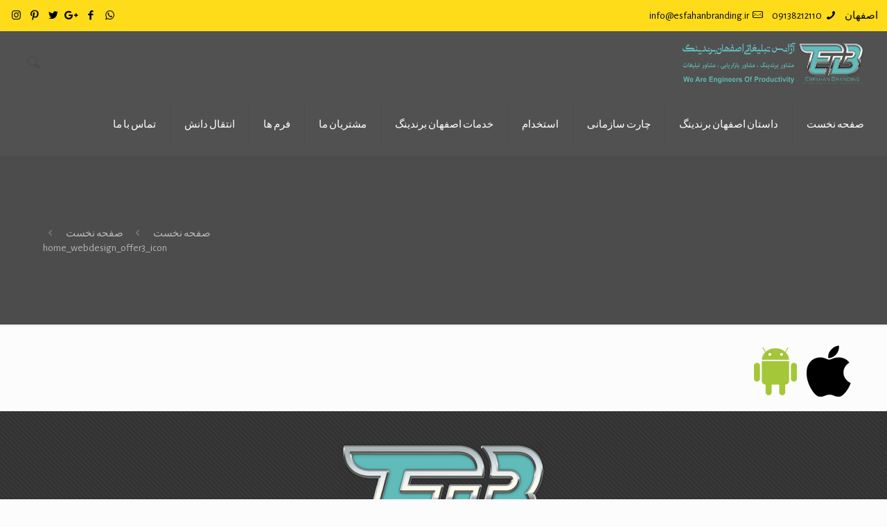

--- FILE ---
content_type: text/css
request_url: https://esfahanbranding.ir/wp-content/themes/betheme/rtl.css
body_size: 5573
content:
/*
Theme Name: Betheme
Description: Adds support for languages written in a Right To Left (RTL) direction.
*/

body{direction:rtl;unicode-bidi:embed}
.mcb-wrap,.column,.columns{float:right}

.the_content_wrapper{float:right;width:98%;direction:ltr}
.the_content_wrapper > * {direction:rtl}

/* Base ------------------------------------------------------------------------------ */
a.button,a.tp-button,button,input[type="submit"],input[type="reset"],input[type="button"]{margin-left:7px;margin-right:0}

.fixed-nav.fixed-nav-prev{left:auto;right:0;}
.fixed-nav.fixed-nav-next{left:0;right:auto;}

.fixed-nav-prev .arrow,.fixed-nav-prev .photo,.fixed-nav-prev .desc{float:right}
.fixed-nav-prev .desc{margin-left:0;margin-right:-335px}
.fixed-nav-prev:hover .desc{margin-right:0}
.fixed-nav-next .arrow,.fixed-nav-next .photo,.fixed-nav-next .desc{float:left}
.fixed-nav-next .desc{margin-left:-335px;margin-right:0}
.fixed-nav-next:hover .desc{margin-left:0}
.nice-scroll .fixed-nav.fixed-nav-prev { margin-right: 10px;}

.fixed-nav .desc i{margin-left:2px;margin-right:0}
.fixed-nav .desc i:before{margin-right:0;margin-left:.2em}

.fixed-nav-prev .arrow i:before,
.fixed-nav-prev.style-arrows .photo::before{content:'\e916'}
.fixed-nav-next .arrow i:before,
.fixed-nav-next.style-arrows .photo::before{content:'\e8b8'}

.image_frame .image_wrapper .image_links.double a{float:right}
.image_frame .image_wrapper .image_links.double a:first-child{box-shadow:inset 1px 0 0 0 rgba(255,255,255,.2);-webkit-box-shadow:inset 1px 0 0 0 rgba(255,255,255,.2)}

/* Action Bar ------------------------------------------------------------------------ */
#Action_bar .contact_details{float:right}
#Action_bar .contact_details li:last-child{margin-left:0}
#Action_bar .contact_details li{margin-right:0;margin-left:10px}
#Action_bar .social{float:left}
#Action_bar .social li{margin-left:6px;margin-right:0}
#Action_bar .social li:last-child{margin-left:0}
#Action_bar .contact_details li > i{margin-right:0;margin-left:2px}

/* Top bar --------------------------------------------------------------------------- */
#Top_bar .logo{float:right;margin:0 20px 0 30px}
#Top_bar.is-sticky .logo{margin:0 20px 0 30px}

#Top_bar .top_bar_left{float:right}

#Top_bar .top_bar_right{float:left;padding:0 20px 0 10px}
#Top_bar .top_bar_right::before{left:auto;right:-10px;transform:skewX(0deg) skewY(25deg)}

#Top_bar .menu_wrapper{float:right}
#Top_bar .menu > li{float:right}
#Top_bar .menu > li > a span{border-left-width:1px;border-right-width:0}
#Top_bar .menu > li > a span:not(.description){border-left-width:1px;border-right-width:0}
#Top_bar .menu > li:last-child > a span{border-right-width:1px solid rgba(0,0,0,0.05)}
#Top_bar .menu > li:first-child > a span{border-right-width:0}

#Top_bar .menu li ul{left:auto;right:0}

#Top_bar .menu li ul:not(.mfn-megamenu){left:auto;right:0}
#Top_bar .menu li ul:not(.mfn-megamenu) li ul{right:190px}
#Top_bar .menu > li > ul.mfn-megamenu > li{float:right!important}
#Top_bar .menu > li > ul.mfn-megamenu > li > ul{right:auto}

#Top_bar .menu li ul li a .menu-arrow{left:7px;right:auto;-webkit-transform:scale(-1,1);transform:scale(-1,1)}
#Top_bar .menu li ul li ul{right:190px;left:auto}

#Header .secondary-menu > li{float:right}
#Header .secondary-menu li ul{left:auto;right:0}

#Top_bar a.responsive-menu-toggle{left:10px;right:auto}
#Top_bar a#header_cart{float:right;margin-left:1px;margin-right:0}
#Top_bar a#header_cart span{left:8px;right:auto}
#Top_bar a#search_button{float:right;margin-left:10px;margin-right:0}
#Top_bar .wpml-languages{float:right;margin-left:10px;margin-right:0}
#Top_bar .wpml-languages a.active{padding-left:6px;padding-right:10px}
#Top_bar .wpml-languages a.active i{margin-left:0;margin-right:5px}
#Top_bar a.button.action_button{margin-right:0;margin-left:10px;}
#Top_bar .search_wrapper input[type="text"]{padding-left:0;padding-right:35px}
#Top_bar .search_wrapper .icon_close,#Top_bar .search_wrapper .icon_close:hover{left:18px;right:auto}
#Top_bar .search_wrapper .icon_search{left:auto;right:18px}

/* Header ---------------------------------------------------------------------------- */

/* Header | Fixed */
.header-fixed #Top_bar .logo{margin:0 20px 0 30px}

/* Header | Plain */
.header-plain #Top_bar .menu_wrapper{margin-left:-10px;margin-right:0;float:left}
.header-plain #Top_bar a#header_cart,.header-plain #Top_bar a#search_button{border-right-width:1px;border-left-width:0}

/* Header | Simple */
.header-simple #Top_bar #menu ul li.submenu .menu-toggle{left:0;right:auto;border-right:1px solid rgba(0,0,0,0.03);border-left:none}

/* Header | Split */
.header-split #Top_bar .top_bar_right{left:-28px;right:auto}

/* Header | Stack */
.header-stack #Top_bar .top_bar_right{left:0;right:auto}
.header-stack #Top_bar .menu_wrapper{margin-right:0}
.header-stack #Top_bar .menu li ul{left:auto;right:0}
.header-magazine #Top_bar .logo{text-align:right}
.header-magazine #Top_bar .banner_wrapper{left:20px;right:auto}

/* Subheader ------------------------------------------------------------------------- */
#Subheader .title{float:right}
#Subheader ul.breadcrumbs{float:left;text-align:left}
#Subheader ul.breadcrumbs li{margin-left:10px;margin-right:0}
#Subheader ul.breadcrumbs li span{margin-left:0;margin-right:10px}
#Subheader ul.breadcrumbs .icon-right-open:before{content:'\e8b7'}

/* Footer ---------------------------------------------------------------------------- */
#Footer .footer_copy .social li:first-child{margin-right:0}
#Footer .footer_copy .social li:last-child{margin-right:6px}

/* Lists ----------------------------------------------------------------------------- */
ul.list_mixed li,ul.list_check li,ul.list_star li,ul.list_idea li{padding-right:50px;padding-left:0;margin-right:0}
ul.list_check li,li.list_check{background-position:right 5px}
ul.list_star li,li.list_star{background-position:right 5px}
ul.list_idea li,li.list_idea{background-position:right 6px}
ul.list_mixed li:after,ul.list_check li:after,ul.list_star li:after,ul.list_idea li:after{left:auto;right:0}

dl > dt{float:right}
dl > dd{margin-right:110px;margin-left:0}

/* Pager ----------------------------------------------------------------------------- */
.pager .next_page .icon-right-open:before{content:'\e8b7'}
.pager .prev_page .icon-left-open:before{content:'\e915'}

/* Error 404 ------------------------------------------------------------------------- */
#Error_404 .error_desk p .button{margin:0 20px 0 0}

/* Blog ------------------------------------------------------------------------------ */

/* Blog | List */
.post-item{float:right}

.post-meta .author-date{float:right}
.post-item .date_label{right:0;left:auto}
.post-meta .category{float:left}
.post-meta .category .cat-wrapper{left:0;right:auto}

.post-photo-wrapper{float:right}
.post-desc{padding:15px 20px 0 0}
.post-desc-wrapper{float:right}

.post-header .button-love{float:right}
.post-header .title_wrapper{margin-right:99px;margin-left:0;border-right-width:1px;border-left-width:0;padding-right:30px;padding-left:0}
.post-nav .list-nav{float:left}
.hide-love .post-nav{padding-right:10px}

.photo .post-desc .post-head .post-footer .button-love{margin-left:20px;margin-right:0}
.photo .post-desc .post-head .post-meta .author-date{margin-left:20px;margin-right:0}

.post-footer .button-love{float:right}
.post-footer .post-links{float:left;padding-right:10px;padding-left:0;border-right-width:1px;border-left-width:0}
.post-footer .button-love a.mfn-love{padding-right:24px;padding-left:0;margin-right:5px;margin-left:0}
.post-footer .button-love a.mfn-love i{right:0;left:auto}
.post-footer .post-links .post-comments{margin-right:0;margin-left:10px}

.masonry.tiles .post-item .post-desc-wrapper .post-desc .post-meta .author-date .post-links{margin-right:10px;margin-left:0}

/* Blog | Single */
.author-box .avatar-wrapper{float:right}
.author-box .desc-wrapper{margin-right:105px;margin-left:0}
.author-box .desc-wrapper:after{left:auto;right:-6px;border-width:6px 0 6px 6px;border-color:transparent transparent transparent rgba(0,0,0,.02)}

/* Portfolio ------------------------------------------------------------------------- */

/* Portfolio | List */
.portfolio_group .portfolio-item{float:right}
.portfolio_group .portfolio-item .desc .title_wrapper{padding-left:43px;padding-right:0}
.portfolio_group .portfolio-item .desc .title_wrapper .button-love{left:0;right:auto}
.portfolio_group .portfolio-item .desc .title_wrapper .button-love a.mfn-love{margin-right:5px;margin-left:0}
.portfolio_group .portfolio-item .desc .desc-wrapper{margin-left:280px;margin-right:0}
.portfolio_group .portfolio-item .desc .details-wrapper{float:left;padding-right:19px;padding-left:0;border-right-width:1px;border-left-width:0}
.portfolio_group .portfolio-item .desc .details-wrapper dl > dd{margin-right:90px;margin-left:0}
.portfolio_group .portfolio-item .desc .title_wrapper .button-love a.mfn-love{padding-right:24px;padding-left:0}
.portfolio_group .portfolio-item .desc .title_wrapper .button-love a.mfn-love i{right:0;left:auto}
.portfolio_group .portfolio-item .list_style_header{padding-left:275px;padding-right:0}
.portfolio_group .portfolio-item .list_style_header .links_wrapper{left:0;right:auto}
.portfolio_group .portfolio-item .list_style_header .links_wrapper a:last-child{margin-left:0}

.portfolio_group.masonry .portfolio-item .desc .desc-wrapper{margin-left:0}
.portfolio_group.masonry-flat{float:right}
.portfolio_group.masonry-hover .portfolio-item .masonry-hover-wrapper .hover-desc .links-wrappper a.link{float:left}

/* Portfolio | Single */
.project-description li.one-third{float:right;padding-left:15px;padding-right:10px;border-width:0 0 1px 1px}

/* Blog & Portfolio | Helpers -------------------------------------------------------- */

/* Comments */
#comments .commentlist > li .comment-body{margin-left:0;margin-right:105px}
#comments .commentlist > li .comment-body:after{left:auto;right:-6px;border-width:6px 0 6px 6px;border-color:transparent transparent transparent #fff}
#comments .commentlist .children{margin-right:30px;padding-right:50px;margin-left:0;padding-left:0}
#comments .commentlist > li .children{padding-right:40px;padding-left:0;border-right:1px solid #DDD;border-left:none}
#comments .commentlist > li .photo{left:auto;right:-105px}
#comments .commentlist > li .reply{left:20px;right:auto}
#comments .commentlist > li .comment-meta a.comment-edit-link{float:left;padding-left:52px;padding-right:0}

#respond .comment-form-author{margin-left:2%!important;float:right;margin-right:0!important}
#respond .comment-form-email{margin-left:2%!important;float:right;margin-right:0!important}

/* Filters */
#Filters .filters_buttons ul li{float:right}
#Filters .filters_buttons ul li.reset{float:left}

/* Navigation */
.post-nav .next-prev-nav{float:right}
.post-nav{padding:10px 130px 4px 10px}

/* Related */
.section-post-related .post-related hr{margin-right:30px;margin-left:auto}
.section-post-related .post-related .image_frame{margin-right:30px;margin-left:0}
.section-post-related .post-related .date_label{right:0;left:auto}
.section-post-related .post-related a.button{margin-right:30px;margin-left:0}

.section-post-related .simple .post-related .image_frame{margin-right:0;}
.section-post-related .simple .post-related a.button{margin-right:0;}

/* Widgets --------------------------------------------------------------------------- */

/* Widget | Archive & Menu */
.widget_archive ul,.widget_nav_menu ul{padding:5px 30px 5px 10px}
.widget_archive ul li:after,.widget_nav_menu ul li:after{left:auto;right:-30px}
.widget_archive ul li a,.widget_nav_menu ul li a{padding:8px 3px 9px 0}

/* Widget | Categories */
.widget_categories ul{padding:5px 30px 5px 10px}
.widget_categories ul li:after{left:auto;right:-30px}

/* Widget | Muffin login */
.mfn-login .avatar-wrapper{float:right;margin:0 0 10px 10px}
.mfn-login .author{float:right}

/* Widget | Recent comments */
.widget_recent_comments ul li{padding-right:40px;padding-left:0}
.widget_recent_comments ul li:after{right:0;left:auto}

.widget_mfn_recent_comments ul li{background:none;padding-left:0;padding-right:40px}
.widget_mfn_recent_comments ul li:after{left:auto;right:0}

/* Widget | Recent entries */
.widget_recent_entries ul li:after{left:0;right:auto}

/* Widget | Recent posts */
.Recent_posts ul li .photo{float:left}
.Recent_posts ul li .desc{margin-left:80px;margin-right:0}
.Recent_posts ul li.no-img .desc{margin-left:0}
.Recent_posts ul li .desc .date i{margin-left:2px;margin-right:0}
.Recent_posts ul li .desc:after{left:0;right:auto}

/* Widget | Shop Categories */
.widget_product_categories ul{padding:5px 30px 5px 10px !important}
.widget_product_categories ul li:after{left:auto;right:-30px}

/* Widget | Tag Cloud */
.widget_mfn_tag_cloud ul li{float:right;margin:0 0 2px 5px}

/* Widget | Text */
.widget_text .get_in_touch ul li:after{right:-20px}

/* Shortcodes ------------------------------------------------------------------------ */

/* Accordion */
.accordion .question .title{font-weight:300;font-size:16px;padding:14px 60px 14px 14px;background-position:right top}
.accordion .question .title:before{border-width:0 0 0 1px;right:0;left:auto}
.accordion .question .title > .acc-icon-plus,.accordion .question .title > .acc-icon-minus{right:15px;left:auto}

/* Article Box */
.article_box .photo_wrapper{float:right}
.article_box .icon-right-open:before{content:'\e8b7'}
.article_box .desc_wrapper{float:right}
.article_box .desc_wrapper i.icon-right-open{right:-5px;left:auto}

/* Blockquote */
blockquote{text-align:right;margin:0 25px 35px 0}
blockquote:after{right:-25px;left:auto}
.blockquote p.author{margin-right:25px;margin-left:0}
.blockquote p.author i{margin-left:5px;margin-right:0}

/* Blog news */
.Latest_news ul li .desc_footer .date{float:right;margin-left:5px;margin-right:0}
.Latest_news ul li .desc_footer .button-love{float:right;margin-left:5px;margin-right:0}
.Latest_news ul li .desc_footer .button-love a.mfn-love{padding-right:24px;margin-right:5px;padding-left:0;margin-left:0}
.Latest_news ul li .desc_footer .button-love a.mfn-love i{right:0;left:auto}

/* Blog slider */
.blog_slider .blog_slider_header{padding-left:0;padding-right:0;text-align:right}
.blog_slider .blog_slider_header a.slider_prev{right:auto;left:0}
.blog_slider .blog_slider_header a.slider_next{right:auto;left:50px}
.blog_slider .blog_slider_ul li .item_wrapper hr{margin-left:auto;margin-right:0}
.blog_slider .blog_slider_ul li .item_wrapper .desc{text-align:right}
.blog_slider .blog_slider_ul li .item_wrapper .date_label{right:0;left:auto}

/* Call to action */
.calltoaction_box a.button,.calltoaction_box a.tp-button,.calltoaction_box button,.calltoaction_box input[type="submit"],.calltoaction_box input[type="reset"],.calltoaction_box input[type="button"]{margin-right:7px;margin-left:0}

/* Counter */
.counter.counter_horizontal .desc_wrapper{padding-left:0;padding-right:85px;text-align:right}
.counter.counter_horizontal .icon_wrapper{left:auto;right:30px}

/* Clients */
ul.clients li{float:right}

/* Clients slider */
.clients_slider .clients_slider_header{ padding-left: 0; padding-right: 0; text-align: right;}
.clients_slider .clients_slider_header a.slider_prev { left: 0; right: auto;}
.clients_slider .clients_slider_header a.slider_next { left: 50px; right: auto;}
.clients_slider .clients_slider_ul li {float: left;}

/* Dropcap */
.dropcap{float:right;margin:0 0 5px 10px}

/* Feature list */
.feature_list ul li{float:right}

/* FAQ */
.faq .question:before{right:0;left:auto}
.faq .question:after{right:0;left:auto}
.faq .question .title{padding:20px 80px 20px 40px}
.faq .question .title .num{right:27px;left:auto}
.faq .question .title > .acc-icon-plus,.faq .question .title > .acc-icon-minus{left:15px;right:auto}
.faq .question .answer{padding:0 80px 20px 20px}

/* Flat box */
.flat_box .photo_wrapper .icon{left:auto;right:0}
.flat_box a:hover .photo_wrapper .icon{-webkit-transform:translateX(90px);transform:translateX(90px)}
.flat_box .photo_wrapper img{transform:translateX(-15px)}
.flat_box .desc_wrapper{margin-left:0;margin-right:90px}

/* Get in touch */
.get_in_touch ul li{padding:13px 50px 13px 0}
.get_in_touch ul li .icon{left:auto;right:0}
.get_in_touch ul li:after{left:auto;right:-30px}

/* Helper */
.helper .helper_header{padding:15px 20px 15px 150px}
.helper .helper_header .links{left:15px;right:auto}

/* Icon box */
.icon_box.icon_position_left{padding-left:0;padding-right:145px}
.icon_box.icon_position_left .desc_wrapper{text-align:right}
.icon_box.icon_position_left .image_wrapper,.icon_box.icon_position_left .icon_wrapper{right:0;left:auto}

/* Idea box */
.idea_box{padding:25px 70px 25px 25px}
.idea_box .icon{left:auto;right:15px}

/* Infobox */
.infobox ul li{padding:13px 50px 13px 0}
.infobox ul li:before{left:auto;right:0}
.infobox ul li:after{left:auto;right:-30px}

/* Lists Item */
.list_item .list_left{float:right}
.list_item .list_right{margin-right:100px;margin-left:0}
.list_item.lists_3 .list_icon{text-align:right}
.list_item.lists_3 .list_right{margin-right:0}
.list_item.lists_4 .circle{float:right}
.list_item.lists_4 .list_right{margin-left:0;margin-right:100px}

/* Offer slider */
.offer .offer_li .desc_wrapper .title{padding-left:160px;padding-right:0;text-align:right}
.offer .offer_li .desc_wrapper .title a.button{right:auto;left:0}
.offer .offer_li .desc_wrapper{text-align:right}

/* Our Team */
.team_horizontal .hr_color,.team_vertical .hr_color,.team_list .hr_color{margin-right:0;margin-left:auto}
.team.team_horizontal .image_frame{float:right;margin-left:4%;margin-right:0}
.team.team_horizontal .desc_wrapper{float:left}

/* Our Team List */
.team.team_list .column,.team.team_list .columns{float:right}

/* Portfolio Grid */
ul.portfolio_grid li{float:right}

/* Progress bar */
.progress_bars .bars_list li h6{padding-left:40px;padding-right:0}
.progress_bars .bars_list li h6 .label{left:0;right:auto}

/* Progress icons */
.progress_icons .progress_icon{margin:0 0 7px 7px}

/* Shop slider */
.shop_slider .blog_slider_header{padding-left:0;padding-right:0;text-align:right}
.shop_slider .blog_slider_header a.slider_prev{right:auto;left:0}
.shop_slider .blog_slider_header a.slider_next{right:auto;left:50px}
.shop_slider .shop_slider_ul li .item_wrapper .desc{text-align:right}

/* Table */
.table_menu td.c1{text-align:right}

/* Tabs */
.ui-tabs .ui-tabs-nav{background-position:right top}
.ui-tabs .ui-tabs-nav li{float:right;border-width:0 0 0 1px}
.ui-tabs .ui-tabs-panel{background-position:right top}

/* Timeline */
.timeline .post-item{padding-right:200px;padding-left:0;background:url(images/timeline_left.png) no-repeat right 90px top}
.timeline .post-item:before{right:126px;left:auto}

.timeline_items li:nth-child(odd) h3{text-align:left}
.timeline_items li:nth-child(odd) .desc{text-align:left}
.date_label:after,.timeline_items li h3 span:after{left:-5px;right:auto;transform:rotate(180deg);-webkit-transform:rotate(180deg)}

/* Plugins --------------------------------------------------------------------------- */

/* Prettyphoto */
div.pp_pic_holder{direction:ltr}

/* Contact form 7 */
div.wpcf7{direction:rtl}
form.wpcf7-form .column,form.wpcf7-form .columns{float:right}

/* WooCommerce */
.woocommerce-page .the_content_wrapper{direction:rtl}

.woocommerce .addresses .title h3,.woocommerce-page .addresses .title h3{float:right}

.woocommerce a.button,.woocommerce-page a.button,.woocommerce button.button,.woocommerce-page button.button,.woocommerce input.button,.woocommerce-page input.button,.woocommerce #respond input#submit,.woocommerce-page #respond input#submit,.woocommerce #content input.button,.woocommerce-page #content input.button,.woocommerce input[type="submit"],.woocommerce input[type="reset"],.woocommerce input[type="button"],.woocommerce table.cart td.actions input.checkout-button,.woocommerce .shipping_calculator .shipping-calculator-form p button.button,.woocommerce div.product form.cart .button,.woocommerce .widget_shopping_cart .buttons a.checkout,.woocommerce #payment #place_order,.woocommerce .quantity input.plus,.woocommerce .quantity input.minus{margin-left:7px;margin-right:auto}

.woocommerce ul.products li.product,.woocommerce-page ul.products li.product{float:right;margin:0 0 2.992em 3.8%}
.woocommerce ul.products li.product{margin:0 1% 20px!important}
.woocommerce ul.products li.last,.woocommerce-page ul.products li.last{margin-left:0}
.woocommerce ul.products li.product .onsale{right:auto}

.rtl .woocommerce .col2-set .col-1,
.rtl .woocommerce-page .col2-set .col-1{float:right}
.rtl .woocommerce .col2-set .col-2,
.rtl .woocommerce-page .col2-set .col-2{float:left}

.woocommerce ul.products.list li.product > div{float:right}
.woocommerce ul.products.list li.product a.button{float:left}
.woocommerce ul.products.list li.product .desc .star-rating{left:15px;right:auto}
.woocommerce ul.products.list li.product .desc h4{padding-left:70px;padding-right:0}

.woocommerce .product div.entry-summary .accordion p.stars a{margin-left:10px;margin-right:0}
.woocommerce .product div.entry-summary .price{float:right;margin:0 0 0 10px}
.woocommerce .product .product_wrapper .product_image_wrapper .images{direction:ltr}
.woocommerce .product div.entry-summary h1.product_title:after{right:0;left:auto}
.woocommerce .woocommerce-product-rating .star-rating{float:left}
.woocommerce .product div.entry-summary .woocommerce-product-rating{float:left}
.woocommerce .product div.entry-summary .woocommerce-product-details__short-description{float:left}
.woocommerce div.product form.cart .variations select{margin-left:1em;margin-right:0;}

.woocommerce #content div.product form.cart .button,.woocommerce div.product form.cart .button,.woocommerce-page #content div.product form.cart .button,.woocommerce-page div.product form.cart .button{float:right}
.woocommerce #content div.product form.cart div.quantity,.woocommerce div.product form.cart div.quantity,.woocommerce-page #content div.product form.cart div.quantity,.woocommerce-page div.product form.cart div.quantity{float:right;margin:0 0 0 4px}

.woocommerce ul.product_list_widget li img{float:left;margin-right:4px;margin-left:0}

.woocommerce .cart-collaterals .shipping_calculator,.woocommerce-page .cart-collaterals .shipping_calculator{clear:left;float:left}
.woocommerce .cart-collaterals .cart_totals{float:right!important;text-align:right!important}
.woocommerce .cart-collaterals .shipping_calculator .shipping-calculator-button:after,.woocommerce-page .cart-collaterals .shipping_calculator .shipping-calculator-button:after{margin-right:7px;margin-left:0}
.woocommerce .cart-collaterals .shipping_calculator{float:left!important;text-align:left!important}

.woocommerce .checkout .col-2 h3#ship-to-different-address,.woocommerce-page .checkout .col-2 h3#ship-to-different-address{float:right}

.woocommerce form .form-row label,.woocommerce-page form .form-row label{clear:right}
.woocommerce form .form-row-first,.woocommerce form .form-row-last,.woocommerce-page form .form-row-first,.woocommerce-page form .form-row-last{float:right}
.woocommerce form .form-row-last,.woocommerce-page form .form-row-last{float:left}

.woocommerce form.checkout_coupon,.woocommerce form.login,.woocommerce form.register,.woocommerce-page form.checkout_coupon,.woocommerce-page form.login,.woocommerce-page form.register{text-align:right}

.woocommerce .order_details li,.woocommerce-page .order_details li{float:right;border-left:1px dashed #E0DADF;border-right:none;margin-left:2em;margin-right:0;padding-left:2em;padding-right:0}

.woocommerce p.stars a.star-5,.woocommerce-page p.stars a.star-5{border:0}
.woocommerce p.stars a.star-1,.woocommerce p.stars a.star-2,.woocommerce p.stars a.star-3,.woocommerce p.stars a.star-4,.woocommerce p.stars a.star-5,.woocommerce-page p.stars a.star-1,.woocommerce-page p.stars a.star-2,.woocommerce-page p.stars a.star-3,.woocommerce-page p.stars a.star-4,.woocommerce-page p.stars a.star-5{border-left:1px solid #CCC;border-right:0}
.woocommerce p.stars a.star-1:after,.woocommerce p.stars a.star-2:after,.woocommerce p.stars a.star-3:after,.woocommerce p.stars a.star-4:after,.woocommerce p.stars a.star-5:after,.woocommerce-page p.stars a.star-1:after,.woocommerce-page p.stars a.star-2:after,.woocommerce-page p.stars a.star-3:after,.woocommerce-page p.stars a.star-4:after,.woocommerce-page p.stars a.star-5:after{right:0;left:auto}

.woocommerce #payment ul.payment_methods li,.woocommerce-page #payment ul.payment_methods li{text-align:right;list-style:none}
.woocommerce #payment div.payment_box:after,.woocommerce-page #payment div.payment_box:after{right:0;left:auto;margin:-1em 2em 0 0}

.woocommerce .quantity input.plus{float:right}
.woocommerce .quantity input.plus,.woocommerce .quantity input.minus{margin:0}

.woocommerce .related ul.products li.product,.woocommerce .related ul li.product,.woocommerce .upsells.products ul.products li.product,.woocommerce .upsells.products ul li.product,.woocommerce-page .related ul.products li.product,.woocommerce-page .related ul li.product,.woocommerce-page .upsells.products ul.products li.product,.woocommerce-page .upsells.products ul li.product{margin-left:3%;margin-right:0}

.woocommerce .shop_table .product-name{text-align:right}
.woocommerce td.product-name dl.variation dt,.woocommerce td.product-name dl.variation dd{float:right}

.woocommerce .star-rating{float:left}

.woocommerce .widget_shopping_cart ul.product_list_widget li .wp-post-image{float:right!important}
.woocommerce .widget_shopping_cart ul.product_list_widget li a .desc{margin-right:80px;margin-left:0}
.woocommerce .widget_shopping_cart p.total strong{float:right;margin-left:4px;margin-right:0}
.woocommerce .widget_shopping_cart p.total .amount{float:right}
.woocommerce .widget_shopping_cart p.total .button_cart{float:left}
.woocommerce .widget_shopping_cart .cart_list li a.remove{left:auto;right:0;}

.woocommerce .woocommerce-error:before,.woocommerce .woocommerce-info:before,.woocommerce .woocommerce-message:before{display:none}
.woocommerce .woocommerce-result-count,.woocommerce-page .woocommerce-result-count{float:right}
.woocommerce .woocommerce-ordering,.woocommerce-page .woocommerce-ordering{float:left}

.woocommerce .woocommerce-variation.single_variation{float:right;width:100%}

.woocommerce .product.modern .product_wrapper .summary .product_title{float:right;margin-left:4%;margin-right:0}
.woocommerce .product.modern .product_wrapper .summary .woocommerce-product-rating{float:right;margin-left:4%;margin-right:0}
.woocommerce .product.modern .woocommerce-product-rating .star-rating{float:right}
.woocommerce .product.modern .product_wrapper .summary .price{float:left;margin-left:0;margin-right:4%}
.woocommerce .product.modern .product_wrapper .summary .woocommerce-product-details__short-description{float:right;margin-left:4%;margin-right:0}
.woocommerce .product.modern .product_wrapper .summary .cart{float:left}
.woocommerce .product.modern .product_wrapper .summary .variations_button{float:left}
.woocommerce .product.modern .product_wrapper .summary .product_meta{text-align:left}




/* Style Simple ---------------------------------------------------------------------- */
.style-simple .accordion .question:after{right:0;left:auto}
.style-simple .accordion .question{border-width:0 1px 0 0}
.style-simple .accordion .question .title{padding-right:50px;padding-left:14px}

.style-simple .faq .question{border-width:0 1px 0 0}
.style-simple .faq .question .title,.style-simple .faq .question .answer{padding-right:70px;padding-left:40px}

.style-simple .opening_hours .opening_hours_wrapper li{text-align:right}

.style-simple table th,.style-simple table td{border-width:0 0 1px 1px}
.style-simple table tr td:last-child,.style-simple table tr th:last-child{border-left:0}

.style-simple .tabs_vertical.ui-tabs .ui-tabs-nav li.ui-tabs-selected a:after,.style-simple .tabs_vertical.ui-tabs .ui-tabs-nav li.ui-state-disabled a:after,.style-simple .tabs_vertical.ui-tabs .ui-tabs-nav li.ui-state-processing a:after,.style-simple .tabs_vertical.ui-tabs .ui-tabs-nav li.ui-state-active a:after{right:auto;left:-1px}
.style-simple .tabs_vertical.ui-tabs .ui-tabs-panel{border-width:0 1px 0 0 !important}
.style-simple .tabs_vertical.ui-tabs .ui-tabs-nav li a{padding-left:20px!important;padding-right:10px!important}

/* Responsive ----------------------------------------------------------------- > 1240 */
@media only screen and (min-width: 1240px) {

	#Top_bar .menu > li > ul.mfn-megamenu-bg{padding:20px 20px 20px 166px;background-position:bottom left}
	.menuo-right #Top_bar .menu_wrapper{float:left}
	.menuo-no-borders #Top_bar .menu > li > a span:not(.description){border-left-width:0}

}

/* Responsive ------------------------------------------------------------------ > 960 */
@media only screen and (min-width: 960px) {

	.Recent_posts ul li .photo .c{left:-8px;right:auto}
	.Recent_posts ul li.no-img .desc{margin-left:0}
	.grid960 .Recent_posts ul li .desc{margin-left:60px;margin-right:0}

}

/* Responsive ------------------------------------------------------------------ > 768 */
@media only screen and (min-width: 768px) {

	.offer_thumb .slider_pagination{right:0;left:auto}
	.offer_thumb .slider_pagination a:before{left:-5px;right:auto}
	.offer_thumb .slider_pagination a:after{left:-9px;right:auto}

	.tabs_vertical.ui-tabs .ui-tabs-nav{float:right;border-width:1px 1px 1px 0;-webkit-border-radius:0 5px 5px 0!important;border-radius:0 5px 5px 0!important}
	.tabs_vertical.ui-tabs .ui-tabs-nav li:first-child a{-webkit-border-radius:0 5px 0 0!important;border-radius:0 5px 0 0!important}
	.tabs_vertical.ui-tabs .ui-tabs-panel{float:right;-webkit-border-radius:5px 0 5px 5px!important;border-radius:5px 0 5px 5px!important}
}

/* Responsive -------------------------------------------------------------- 768 - 959 */
@media only screen and (max-width: 959px) and (min-width: 768px) {

	.offer_thumb.bottom .offer_thumb_ul li.offer_thumb_li .desc_wrapper{margin-left:0}

	.woocommerce ul.products li.product,.woocommerce-page ul.products li.product,.woocommerce ul.products li.last,.woocommerce-page ul.products li.last{margin-left:3.8%!important;margin-right:0!important}
	.woocommerce ul.products li.product:nth-child(2n),.woocommerce-page ul.products li.product:nth-child(2n){margin-left:0!important}
	.widget_shopping_cart ul.product_list_widget li a .desc{margin-right:60px;margin-left:0}

}

/* Responsive ------------------------------------------------------------------ < 768 */
@media only screen and (max-width: 767px) {

	#Action_bar .contact_details{float:none;text-align:center}
	#Action_bar .social{float:none;text-align:center}

	#Top_bar .logo{float:none;margin:0}
	#Top_bar .top_bar_right{float:none}
	#Top_bar .top_bar_left{float:none}

	.offer_thumb_ul li.offer_thumb_li{padding-right:0}
	.offer_thumb_ul li.offer_thumb_li .desc_wrapper{float:none}
	.offer_thumb_ul li.offer_thumb_li .image_wrapper{float:none}
	.offer_thumb{padding-right:0}

	.ui-tabs .ui-tabs-nav li a{background-position:right top}

	.style-simple .tabs_vertical.ui-tabs .ui-tabs-panel{border-width:1px 0 0!important}
	.style-simple .tabs_vertical.ui-tabs .ui-tabs-nav li a{padding-left:20px;padding-right:10px}

	.woocommerce .woocommerce-result-count,.woocommerce-page .woocommerce-result-count,.woocommerce .woocommerce-ordering,.woocommerce-page .woocommerce-ordering{float:none}
	.woocommerce .product.modern .product_wrapper .summary .price,.woocommerce .product.modern .product_wrapper .summary .cart,.woocommerce .product.modern .product_wrapper .summary .variations_button{float:none;margin-right:0}
	.woocommerce .product.modern .product_wrapper .summary .product_meta{text-align:right}
}
